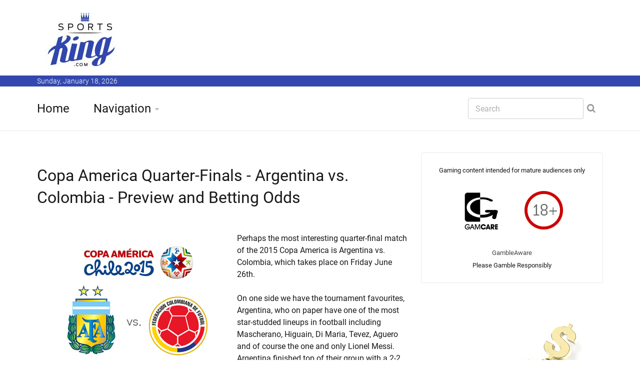

--- FILE ---
content_type: text/html; charset=UTF-8
request_url: https://www.sports-king.com/football-articles/argentina-vs-colombia-odds-and-preview-copa-america-2015/
body_size: 26461
content:












<!DOCTYPE html>
<!--[if IE 8 ]><html class="ie" xmlns="http://www.w3.org/1999/xhtml" xml:lang="en" lang="en"> <![endif]-->
<!--[if (gte IE 9)|!(IE)]><!--><html xmlns="http://www.w3.org/1999/xhtml" xml:lang="en" lang="en"><!--<![endif]-->
<head>











































































<title>Argentina vs. Colombia Odds - Copa America</title>




















































<meta name="description" content="Game preview and betting odds: Argentina vs. Colombia - Friday June 26th, 2015 - Copa America - Chile - Quarter-finals"/>

<meta name="keywords" content="argentina colombia preview odds betting favourite to win 26 06 2015 who is messi rodriguez martinez falcao"/>






























	<!-- Basic Page Needs -->
	<meta charset="utf-8">
	<!--[if IE]><meta http-equiv='X-UA-Compatible' content='IE=edge,chrome=1'><![endif]-->







<link rel="canonical" href="https://www.sports-king.com/football-articles/argentina-vs-colombia-odds-and-preview-copa-america-2015/" />




	<!-- Mobile Specific Metas -->
	<meta name="viewport" content="width=device-width, initial-scale=1, maximum-scale=1">

	<!-- Bootstrap  -->
	<link rel="stylesheet" type="text/css" href="https://www.sports-king.com/stylesheets/bootstrap.css" >

	<!-- Theme Style -->
	<link rel="stylesheet" type="text/css" href="https://www.sports-king.com/stylesheets/style.css">

    <!-- Colors -->
    <link rel="stylesheet" type="text/css" href="https://www.sports-king.com/stylesheets/colors/color6.css" id="colors">

	<!-- Animation Style -->
	<link rel="stylesheet" type="text/css" href="https://www.sports-king.com/stylesheets/animate.css">

	<!-- Google Fonts -->
	<link rel="stylesheet" type="text/css" href="https://www.sports-king.com/stylesheets/roboto.css">
	<link rel="stylesheet" type="text/css" href="https://www.sports-king.com/stylesheets/sourcesans.css">

	<!-- Favicon and touch icons  -->
	<link href="https://www.sports-king.com/icon/apple-touch-icon-144-precomposed.png" rel="apple-touch-icon-precomposed" sizes="144x144">
	<link href="https://www.sports-king.com/icon/apple-touch-icon-114-precomposed.png" rel="apple-touch-icon-precomposed" sizes="114x114">
	<link href="https://www.sports-king.com/icon/apple-touch-icon-72-precomposed.png" rel="apple-touch-icon-precomposed" sizes="72x72">
	<link href="https://www.sports-king.com/icon/apple-touch-icon-57-precomposed.png" rel="apple-touch-icon-precomposed">
	<link href="https://www.sports-king.com/favicon.ico" rel="shortcut icon">

	<!--[if lt IE 9]>
		<script src="https://www.sports-king.com/javascript/html5shiv.js"></script>
		<script src="https://www.sports-king.com/javascript/respond.min.js"></script>
	<![endif]-->
</head>

<body>
   	<!-- Header -->
   	<header id="header" class="header">
	   	<div class="top-wrap">
			<div class="container">
				<div class="row">
					<div class="col-md-6">
		              	<div id="logo" class="logo">
							<a href="https://www.sports-king.com/" rel="home" title="home">
								<img src="https://www.sports-king.com/images/logo_sk.jpg" alt="Sports-King.com Logo" />
							</a>
		            	</div>

		            </div><!-- /.col-md-6 -->
		            <div class="col-md-6">
		            	<div class="btn-menu"></div><!-- //mobile menu button -->
		            </div><!-- /.col-md-6 -->
	            </div><!-- /.row -->
	         </div><!-- /.container -->
	   	</div><!-- /.top-wrap -->
		


	<!-- Header Date -->
	<footer id="footer-header">

		<div class="footer-header">
			<div class="container">
				<div class="row">
					<div class="col-md-12">
						Sunday, January 18, 2026					</div><!-- /.col-md-12 -->
				</div><!-- /.row -->
			</div><!-- /.container -->
		</div>
	</footer>		
		
		
		
		<div class="header-wrap">
		 <div class="container">
		    <div class="row">
				<div class="col-md-9">
					<nav id="mainnav" class="mainnav">
						<ul class="menu">
							<li><a href="https://www.sports-king.com/">Home</a>
							</li>
							<li class="has-children"><a href="https://www.sports-king.com/navigation.php">Navigation</a>
								<ul class="sub-menu">
									
									<li><a href="https://www.sports-king.com/dictionary.php">Betting Terms</a></li>
									<li><a href="https://www.sports-king.com/contests/">Contests</a></li>
									<li><a href="https://www.sports-king.com/offers/">Offers</a></li>
									<li><a href="https://www.sports-king.com/nicknames.php">Nicknames</a></li>
									<li><a href="https://www.sports-king.com/article-archive.php">Article Archive</a></li>
									<li><a href="https://www.sports-king.com/fights/">Fights</a></li>									
									<li><a href="https://www.sports-king.com/tennis/">Tennis</a></li>
									<li><a href="https://www.sports-king.com/races/">Horse Races</a></li>									
									<li><a href="https://www.sports-king.com/odds-converter.php">Odds Converter</a></li>	
									<li><a href="https://www.sports-king.com/education.php">Educational</a></li>
									<li><a href="https://www.sports-king.com/international.php">International</a></li>									
									<li><a href="https://www.sports-king.com/teamclubs.php">Supporters / Ultras</a></li>										
									<li><a href="https://www.sports-king.com/search.php">Search</a></li>
									<li><a href="https://www.sports-king.com/contact-us.php">Contact Us</a></li>	
								</ul><!-- /.submenu -->
							</li>

							
							
						</ul><!-- /.menu -->
					</nav><!-- /nav -->
				</div><!-- /.col-md-9 -->
				<div class="col-md-3">
					<div class="search-wrap">
						<div class="search-icon"></div><!-- //mobile search button -->
						<form action="https://www.sports-king.com/search.php" id="searchform" class="search-form" method="get" role="search">
							<input type="text" name="q" id="q" placeholder="Search" class="search-field">
							<input type="submit" value="&#xf002;" id="searchsubmit" class="search-submit">
							<a class="search-close" href="#"><i class="fa fa-times-circle"></i></a>
						</form>
					</div><!-- /.search-wrap -->
				</div><!-- /.col-md-3 -->
		    </div><!-- /.row -->
		 </div><!-- /.container -->
		</div><!-- /.header-wrap -->
	</header>

	<!-- Main -->
	<section id="main" class="category-page">
		<div class="container">
			<div class="row">
				<div class="col-md-8">
					<div class="post-wrap">

						<article class="post">
							<div class="content">
							
														
							

							
							


<br>								<h1 style="margin:0px;">Copa America Quarter-Finals - Argentina vs. Colombia - Preview and Betting Odds</h1><br><br><img src=https://www.sports-king.com/fkimages/articles/copa_america_2015_argentina_vs_colombia_odds.jpg alt="Argentina vs. Colombia preview / odds - Copa America 2015 - Matchup, tournament logo and team crests" align=left>Perhaps the most interesting quarter-final match of the 2015 Copa America is Argentina vs. Colombia, which takes place on Friday June 26th.<br />
<br />
On one side we have the tournament favourites, Argentina, who on paper have one of the most star-studded lineups in football including Mascherano, Higuain, Di Maria, Tevez, Aguero and of course the one and only Lionel Messi.  Argentina finished top of their group with a 2-2 draw against Paraguay and two modest 1-0 victories over Uruguay and Jamaica.  Considering all the talent on this team, the boys in white and blue stripes are still looking to find their top form.<br />
<br />
Colombia entered the knockout round of the competition by finishing 3rd in their group after a 0-1 loss to Venezuela, 1-0 win over Brazil and a 0-0 draw with Peru. Los Cafeteros have quite a team themselves this year with stars such as Ospina, Rodriguez, Falcao and Martinez among others.<br />
<br />
The odds for the Friday's match are as follows:<br />
<br />
Argentina: 10/11<br />
Draw: 9/4<br />
Colombia: 10/3<br />
<br />
To qualify:<br />
<br />
Argentina: 4/9<br />
Colombia: 13/8<br />
<br />
--<br />
<br />
Lionel Messi and Co. are the big favourites to win and advance to the semis.<br />
<br />
It would be nice if these two teams (or at least one of them) played up to their full potential from here on.  It would make this Copa America tournament a lot more interesting that is for sure.<br />
<br />
The other three quarter-finals are:<br />
<br />
Chile vs. Uruguay<br />
Bolivia vs. Peru<br />
Brazil vs. Paraguay<br />
<br />
--<br />
<br />
Enjoy the game everyone!






<br><br>



								
								
		</div>
						</article><!--  /.post -->
						
						
						


						
						
						
						
					</div><!-- /.social-media-posts -->
				</div><!-- /.col-md-8 -->
	
				<div class="col-md-4">
					<div class="sidebar-widget-1">
						
						
					

						
					
					
						<div class="widget widget-subscribe">
						
												
							
<center><font size=-1>Gaming content intended for mature audiences only<br><br>

<a href='http://www.gamcare.org.uk' rel="nofollow"><img src='https://www.sports-king.com/images/icon_gamcare.gif' border=0></a>&nbsp;<img src='https://www.sports-king.com/images/icon_18_plus.gif' border=0><br><br><a href='https://www.gambleaware.org/home/'>GambleAware</a><BR>Please Gamble Responsibly</font></center>
			
			
						
			
									
														
						</div><!-- /.widget-subscribe -->	
						
						

						

					
						
						
<img src=https://www.sports-king.com/frame_images/king-golden-cane-dollar-sign.jpg alt='The golden cane with a dollar sign belonging to the Sports King.'>																		
					
						
		
	

						
						
						
		




							
															
						

						<div class="widget widget-subscribe">
							<h5 class="widget-title">Recent Articles</h5>
							


		<p><a class="text-dark" href='https://www.sports-king.com/bobby-orr-plus-124-4194/'>Bobby Orr And The Insane Plus 124 Season</a></p>
					
					

		<p><a class="text-dark" href='https://www.sports-king.com/white-house-card-fighters-4193/'>Who Might Be Fighting on the UFC's White House Card?</a></p>
					
					

		<p><a class="text-dark" href='https://www.sports-king.com/wayne-gretzky-99-jersey-4192/'>Why Wayne Gretzky Chose Number 99</a></p>
					
					

		<p><a class="text-dark" href='https://www.sports-king.com/best-christmas-day-games-ever-4191/'>The Best Games Ever Played on Christmas Day</a></p>
					
					

		<p><a class="text-dark" href='https://www.sports-king.com/longest-winning-streak-nfl-4190/'>What Was The Longest Winning Streak in NFL History?</a></p>
					
					

		<p><a class="text-dark" href='https://www.sports-king.com/deacon-jones-sack-king-4189/'>Deacon Jones and the 173.5 Sacks the NFL Never Counted</a></p>
					
					

		<p><a class="text-dark" href='https://www.sports-king.com/2010-san-diego-chargers-4188/'>The 2010 Chargers: The NFL's Best Team That Missed the Playoffs</a></p>
					
					

		<p><a class="text-dark" href='https://www.sports-king.com/jim-brown-back-to-back-mvp-4187/'>Jim Brown: The Only Player to Win MVP in His First Two Seasons</a></p>
					
					

		<p><a class="text-dark" href='https://www.sports-king.com/sunday-nobody-cheered-4186/'>The Sunday Nobody Cheered</a></p>
					
					

		<p><a class="text-dark" href='https://www.sports-king.com/college-title-super-bowl-coach-4185/'>Coaches Who Won Both a College Title and the Super Bowl</a></p>
					
					




						
						</div><!-- /.widget-subscribe -->	


						

						
					
						
						

						<div class="widget widget-subscribe">
							<a href=https://www.sports-king.com/dictionary.php><h5 class="widget-title">Dictionary</h5></a>
							
														
							<p><a class="text-dark" href='https://www.sports-king.com/dictionary.php?q=first-td-shirt-odd-even'>First TD Shirt Odd/Even</a></p>
							
														
							<p><a class="text-dark" href='https://www.sports-king.com/dictionary.php?q=guillotine-fantasy-league'>Guillotine Fantasy League</a></p>
							
														
							<p><a class="text-dark" href='https://www.sports-king.com/dictionary.php?q=alternative-1st-half-asian-spread'>Alternative 1st Half Asian Spread</a></p>
							
														
							<p><a class="text-dark" href='https://www.sports-king.com/dictionary.php?q=1st-half-asian-spread'>1st Half Asian Spread</a></p>
							
														
							<p><a class="text-dark" href='https://www.sports-king.com/dictionary.php?q=alternative-asian-spread'>Alternative Asian Spread</a></p>
							
														
							<p><a class="text-dark" href='https://www.sports-king.com/dictionary.php?q=asian-goal-line'>Asian Goal Line</a></p>
							
														
							<p><a class="text-dark" href='https://www.sports-king.com/dictionary.php?q=asian-spread'>Asian Spread</a></p>
							
														
							<p><a class="text-dark" href='https://www.sports-king.com/dictionary.php?q=1st-set-money-line'>1st Set Money Line</a></p>
							
														
							<p><a class="text-dark" href='https://www.sports-king.com/dictionary.php?q=top-golfer-category'>Top Golfer by Category</a></p>
							
														
							<p><a class="text-dark" href='https://www.sports-king.com/dictionary.php?q=home-runs-o-u'>Home Runs O/U</a></p>
							
														
						</div><!-- /.widget-subscribe -->	
						
						
						
						
						
						
						
						
						<div class="widget widget-subscribe">
							<a href=https://www.sports-king.com/education.php><h5 class="widget-title">Education</h5></a>
							
														
							<p><a class="text-dark" href='https://www.sports-king.com/education.php?e=rugby-betting-uk'>Rugby Betting in the UK: Where to Bet</a></p>
							
														
							<p><a class="text-dark" href='https://www.sports-king.com/education.php?e=horse-racing-betting-sites-uk'>Best Horse Racing Betting Sites in the UK</a></p>
							
														
							<p><a class="text-dark" href='https://www.sports-king.com/education.php?e=how-to-start-betting-online-uk'>How To Start Betting Online in the UK</a></p>
							
														
							<p><a class="text-dark" href='https://www.sports-king.com/education.php?e=scottish-premiership-betting-guide'>Scottish Premiership Betting Guide - Odds, Markets & Match Insights</a></p>
							
														
							<p><a class="text-dark" href='https://www.sports-king.com/education.php?e=beginner-football-betting-guide'>Beginner's Guide to Football Betting</a></p>
							
														
							<p><a class="text-dark" href='https://www.sports-king.com/education.php?e=harness-racing-betting'>Harness Racing Betting</a></p>
							
														
							<p><a class="text-dark" href='https://www.sports-king.com/education.php?e=horse-racing-odds'>Horse Racing Odds</a></p>
							
														
							<p><a class="text-dark" href='https://www.sports-king.com/education.php?e=ante-post-betting'>What is Ante-Post Betting?</a></p>
							
														
							<p><a class="text-dark" href='https://www.sports-king.com/education.php?e=curling-betting'>Curling Betting: Where To Bet on Curling</a></p>
							
														
							<p><a class="text-dark" href='https://www.sports-king.com/education.php?e=betting-odds-explained'>Betting Odds Explained - A Guide to Understanding Odds</a></p>
							
														
							<p><a class="text-dark" href='https://www.sports-king.com/education.php?e=decimal-odds-explanation'>How Do Decimal Odds Work in Sports Betting?</a></p>
							
														
						</div><!-- /.widget-subscribe -->	
						
						
										<div class="widget widget-subscribe">
							<h5 class="widget-title">Events</h5>
							
							 
	
				
						 
						
							
						
				           
				         

				             
				      
				                <p><a class="text-dark" href='https://www.sports-king.com/ufc-betting.php'>UFC 324 Betting</a></p>
				                    
				                 
				                   <p><a class="text-dark" href='https://www.sports-king.com/nba-betting.php'>NBA Betting</a></p> 
				         
			
		 <p><a class="text-dark" href='https://www.sports-king.com/motogp-betting.php'>Motogp Betting</a></p>
		 <p><a class="text-dark" href='https://www.sports-king.com/cricket-betting-sites.php'>Cricket Betting</a></p>
		 <p><a class="text-dark" href='https://www.sports-king.com/sheffield-shield-betting.php'>Sheffield Shield Betting</a></p>
		
						                       
	               
				               		</div>					
						
						
						
						
						
						<div class="widget widget-subscribe">
							<a href=https://www.sports-king.com/nicknames.php><h5 class="widget-title">Nicknames</h5></a>
							
														
							<p><a class="text-dark" href='https://www.sports-king.com/nicknames.php?q=joel-embiid'>The Process</a></p>
							
														
							<p><a class="text-dark" href='https://www.sports-king.com/nicknames.php?q=antonio-rudiger'>Rambo</a></p>
							
														
							<p><a class="text-dark" href='https://www.sports-king.com/nicknames.php?q=alvaro-morata'>El Ariete (the Ram)</a></p>
							
														
							<p><a class="text-dark" href='https://www.sports-king.com/nicknames.php?q=rodri'>Rodri</a></p>
							
														
							<p><a class="text-dark" href='https://www.sports-king.com/nicknames.php?q=gordie-howe'>Mr. Hockey</a></p>
							
														
							<p><a class="text-dark" href='https://www.sports-king.com/nicknames.php?q=unai-emery'>El Mister, The Night Tactician</a></p>
							
														
							<p><a class="text-dark" href='https://www.sports-king.com/nicknames.php?q=estevao-willian'>Messinho</a></p>
							
														
							<p><a class="text-dark" href='https://www.sports-king.com/nicknames.php?q=luis-diaz'>Lucho</a></p>
							
														
							<p><a class="text-dark" href='https://www.sports-king.com/nicknames.php?q=moises-caicedo'>El Nino Moi (the Boy Moi), The Diamond of Ecuador</a></p>
							
														
							<p><a class="text-dark" href='https://www.sports-king.com/nicknames.php?q=frank-lampard'>Super Frank, Lamps</a></p>
							
														
						</div><!-- /.widget-subscribe -->	
						
						
						
						
						




						
						
						
						
									
						
						
										
						

						
									
							
						


						
						
						
						
						
						
											<div class="widget widget-subscribe">
							<a href=https://www.sports-king.com/races/><h5 class="widget-title">Horse Races</h5></a>
							
														<p><a class="text-dark" href='https://www.sports-king.com/races/ultima-handicap-steeple-chase-betting/'>Ultima Handicap Steeple Chase</a></p>							<p><a class="text-dark" href='https://www.sports-king.com/races/city-auckland-cup-betting/'>City of Auckland Cup</a></p>							<p><a class="text-dark" href='https://www.sports-king.com/races/supreme-novices-hurdle/'>Sky Bet Supreme Novices Hurdle</a></p>							<p><a class="text-dark" href='https://www.sports-king.com/royal-ascot-betting.php'>Royal Ascot</a></p>							
						</div><!-- /.widget-subscribe -->	
						
						
		
	
	
	
	
	
	
	
	
	
	
	

						
						
												<div class="widget widget-subscribe">
							<a href=https://www.sports-king.com/fights/><h5 class="widget-title">Upcoming Fights</h5></a>
							
														<p><a class="text-dark" href='https://www.sports-king.com/fights/paddy-pimblett-justin-gaethje-betting/'>Paddy Pimblett v Justin Gaethje</a></p>							
						</div><!-- /.widget-subscribe -->	
	
	
							
												<div class="widget widget-subscribe">
							<a href=https://www.sports-king.com/contests/><h5 class="widget-title">Upcoming Contests</h5></a>
							
														<p><a class="text-dark" href='https://www.sports-king.com/contests/australian-open-2026-betting-odds/'>Australian Open 2026</a></p>							<p><a class="text-dark" href='https://www.sports-king.com/contests/dakar-rally/'>Dakar Rally</a></p>							
						</div><!-- /.widget-subscribe -->	
	
						
	
	
	
						

							
				
			
										
								

	
		<div class="widget widget-subscribe">
						<h5 class="widget-title">International Content</h5>
						
						
						
								
				
							
							<p><a class="text-dark" href='https://www.sports-king.com/pl/bet365-recenzja-bonus-dla-graczy-z-polski/'>Bet365 Recenzja i Bonus: Perspektywa Polskiego Gracza (Kod THEKING)</a></p>
								
							
							<p><a class="text-dark" href='https://www.sports-king.com/es-ar/australian-open-2026-cuotas-de-apuestas/'>Cuotas de Apuestas del Abierto de Australia 2026 - D&#243;nde Apostar Online</a></p>
								
							
							<p><a class="text-dark" href='https://www.sports-king.com/es-ar/apuestas-river-plate/'>Apuestas River Plate - Siguiendo a los Millonarios desde Argentina</a></p>
								
							
							<p><a class="text-dark" href='https://www.sports-king.com/es-ar/apostar-en-liga-profesional-argentina/'>Apostar en la Liga Profesional Argentina 2026</a></p>
								
							
							<p><a class="text-dark" href='https://www.sports-king.com/fr-ca/canadiens-de-montreal/'>Parier sur les Canadiens de Montr&eacute;al</a></p>
								
							
							<p><a class="text-dark" href='https://www.sports-king.com/et/bet365-boonuskood-eesti/'>Bet365 boonuskood - minu kogemus Eesti m&auml;ngijana</a></p>
								
							
							<p><a class="text-dark" href='https://www.sports-king.com/el/bet365-bonus-code-greece/'>Bet365 &#917;&#955;&#955;&#940;&#948;&#945; &#922;&#969;&#948;&#953;&#954;&#972;&#962; &#924;&#960;&#972;&#957;&#959;&#965;&#962; &#954;&#945;&#953; &#960;&#961;&#959;&#963;&#966;&#959;&#961;&#940; &#949;&#947;&#947;&#961;&#945;&#966;&#942;&#962;</a></p>
									
				          
				
						</div>		
	
							

				
		
						

						

										
						


						

											

						
						


					
						

						
						
						

						
						

												
							<div class="widget widget-subscribe">
							<a href=https://www.sports-king.com/article-archive.php><h5 class="widget-title">Article Archive</h5></a>
							
							
							
							
						
						<p><a class="text-dark" href='https://www.sports-king.com/article-archive.php?thetype=baseball'>Baseball</a> (139)</p>
						<p><a class="text-dark" href='https://www.sports-king.com/article-archive.php?thetype=basketball'>Basketball</a> (290)</p>
						<p><a class="text-dark" href='https://www.sports-king.com/article-archive.php?thetype=boxing'>Boxing</a> (149)</p>
						<p><a class="text-dark" href='https://www.sports-king.com/article-archive.php?thetype=football'>Football</a> (915)</p>
						<p><a class="text-dark" href='https://www.sports-king.com/article-archive.php?thetype=golf'>Golf</a> (32)</p>
						<p><a class="text-dark" href='https://www.sports-king.com/article-archive.php?thetype=mma'>MMA</a> (300)</p>
						<p><a class="text-dark" href='https://www.sports-king.com/article-archive.php?thetype=other'>Other</a> (783)</p>
						<p><a class="text-dark" href='https://www.sports-king.com/article-archive.php?thetype=soccer'>Soccer</a> (2233)</p>
						<p><a class="text-dark" href='https://www.sports-king.com/article-archive.php?thetype=tennis'>Tennis</a> (97)</p>
							
							
							
						</div>
						
												


	<div class="widget widget-subscribe">
							<h5 class="widget-title">Contact Us</h5>
							<p><a class="text-dark" href="https://www.sports-king.com/contact-us.php">Contact Us</a>
							
						</div><!-- /.widget-subscribe -->
						
					
						

						

						
					</div><!-- /.sidebar -->
				</div><!-- /.col-md-4 -->
			</div><!-- /.row -->
		</div><!-- /.container -->
	</section>

	<!-- Footer -->
	<footer id="footer">

		<div class="footer-copyright">
			<div class="container">
				<div class="row">
					<div class="col-md-12">
						&copy; 2026 Sports-King.com - All Materials on this site should be considered of a promotional nature
					</div><!-- /.col-md-12 -->
				</div><!-- /.row -->
			</div><!-- /.container -->
		</div>
	</footer>
	
	
	
	

	<!-- Go Top -->
	<a class="go-top">
		<i class="fa fa-chevron-up"></i>
	</a>
	
	<!-- Javascript -->
	<script type="text/javascript" async src="https://www.sports-king.com/javascript/jquery.min.js"></script>
	<script type="text/javascript" async src="https://www.sports-king.com/javascript/bootstrap.min.js"></script>
	<script type="text/javascript" async src="https://www.sports-king.com/javascript/jquery.easing.js"></script>
	<script type="text/javascript" async src="https://www.sports-king.com/javascript/matchMedia.js"></script>
	<script type="text/javascript" async src="https://www.sports-king.com/javascript/jquery-waypoints.js"></script>
	<script type="text/javascript" async src="https://www.sports-king.com/javascript/jquery.flexslider.js"></script>
	<script type="text/javascript" async src="https://www.sports-king.com/javascript/jquery.transit.js"></script>
	<script type="text/javascript" async src="https://www.sports-king.com/javascript/jquery.leanModal.min.js"></script>
	<script type="text/javascript" async src="https://www.sports-king.com/javascript/jquery.tweet.min.js"></script>
	<script type="text/javascript" async src="https://www.sports-king.com/javascript/jquery.doubletaptogo.js"></script>
	<script type="text/javascript" async src="https://www.sports-king.com/javascript/smoothscroll.js"></script>
	<script type="text/javascript" async src="https://www.sports-king.com/javascript/main.js"></script>

<!-- Google tag (gtag.js) -->
<script async src="https://www.googletagmanager.com/gtag/js?id=G-8LY7W0DLFK"></script>
<script>
  window.dataLayer = window.dataLayer || [];
  function gtag(){dataLayer.push(arguments);}
  gtag('js', new Date());

  gtag('config', 'G-8LY7W0DLFK');
</script>

</body>

</html>